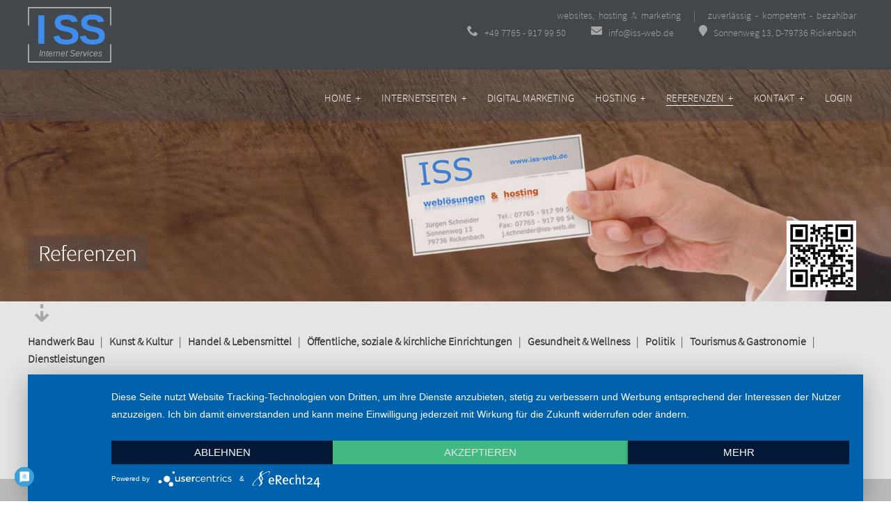

--- FILE ---
content_type: text/html
request_url: https://iss-web.de/20/referenzen.php?DOC_INST=19
body_size: 5737
content:
<!DOCTYPE html >
<html lang="de" class="no-js" style="background:white;">
<head>
<meta http-equiv="Content-Type" content="text/html; charset=utf-8">
<title>
Referenzen Sport &amp; Vereine | ISS - Internet Services</title>
<meta http-equiv="expires" content="43200">
<meta name="robots" content="index,follow">
<meta name="description" content="Unsere Referenzen und Empfehlungen der Kunden sind für unsere Internetagentur die beste Visitenkarte, die wir abgeben können!">
<meta name="keywords" content="Internetseiten, Websites, CMS, Hosting, Online Marketing">
<meta name="copyright" content="ISS Internet Services">
<meta name="audience" content="all">
<meta name="revisit-after" content="7 days">
<meta name="viewport" content="width=device-width" />
<link rel="shortcut icon" href="image/favicon.ico" type="image/x-icon">
<link rel="icon" type="image/x-icon" href="image/favicon.png">
<link rel="apple-touch-icon" href="appico.png">
<meta name="msapplication-TileImage" content="appico.png">
<meta name="msapplication-TileColor" content="#ffffff">
<meta name="msapplication-navbutton-color" content="#ffffff">
<meta name="application-name" content="ISS Internet Services"/>
<meta name="msapplication-tooltip" content="ISS Internet Services"/>
<meta name="apple-mobile-web-app-title" content="ISS Internet Services"/>
<meta name="msapplication-logo" content="appico.png">
<link href="navdt.css" rel="stylesheet" type="text/css">
<link href="navsp.css" rel="stylesheet" type="text/css">
<link href="main.css" rel="stylesheet" type="text/css">
<link href="transition2.css" rel="stylesheet" type="text/css">
<link href="navsp_.css" rel="stylesheet" type="text/css">
<link href="slide.css" rel="stylesheet" type="text/css">
<link href="gallery.css" rel="stylesheet" type="text/css">
<link href="oc.css" rel="stylesheet" type="text/css">
<script type="text/javascript" src="navsp.js"></script>
<script>
window.addEventListener("load", function() {
document.getElementById("widget_button").addEventListener("click", function() {
document.getElementById("widget_button").classList.toggle("ein");
document.getElementById("widget").classList.toggle("ein");
}, false); }, false);
</script>
<meta data-privacy-proxy-server="https://privacy-proxy-server.usercentrics.eu">
<script type="application/javascript" src="https://privacy-proxy.usercentrics.eu/latest/uc-block.bundle.js">
</script>
<script type="application/javascript" src="https://app.usercentrics.eu/latest/main.js" id="K5XcSzaNi"></script>
<!-- XXXXXXXXXX SLIDESHOW HEAD XXXXXXXXXX-->
<link rel=stylesheet href="css/slide2.css">
<link rel=stylesheet href="css/sheet1.css">
<!-- jQuery library --><script src="https://ajax.googleapis.com/ajax/libs/jquery/1/jquery.min.js"></script>
<!-- Cycle plugin --><script src="jquery.cycle2.js"></script>
<!-- namespacing jQuery and all plugins loaded so far --><script type="text/javascript">/*<![CDATA[*/ var WY = window.WY || {}; WY.$ = jQuery.noConflict(true); /*]]>*/</script>
<style type="text/css">
</style>
<link rel=stylesheet href="css/demo-slideshow.css">
<!-- XXXXXXXXXX SLIDESHOW HEAD END XXXXXXXXXX-->

<!-- Matomo -->
<script>
  var _paq = window._paq = window._paq || [];
  /* tracker methods like "setCustomDimension" should be called before "trackPageView" */
  _paq.push(['trackPageView']);
  _paq.push(['enableLinkTracking']);
  (function() {
    var u="https://iss-web.matomo.cloud/";
    _paq.push(['setTrackerUrl', u+'matomo.php']);
    _paq.push(['setSiteId', '1']);
    var d=document, g=d.createElement('script'), s=d.getElementsByTagName('script')[0];
    g.async=true; g.src='//cdn.matomo.cloud/iss-web.matomo.cloud/matomo.js'; s.parentNode.insertBefore(g,s);
  })();
</script>
<!-- End Matomo Code -->

<script>window.jQuery || document.write('<script type="text/javascript" src="/20/webyep-system/program/javascript/jquery-1.11.0.min.js"><\/script>')</script><script src='/20/webyep-system/program/javascript/jq-simple-modal.js'></script>
<script src='/20/webyep-system/program/javascript/wyJqModelWindow.js'></script>
<link rel='stylesheet' href='/20/webyep-system/program/css/jq-simplemodal.css' media='screen' />
<script src='/20/webyep-system/program/opt/jquery-lightbox/lightbox.min.js'></script>
<link rel='stylesheet' href='/20/webyep-system/program/opt/jquery-lightbox/css/lightbox.css' media='screen' />
</head>
<body style="margin: 0px;">
<button onclick="topFunction()" id="btt" title="Go to top"> </button>
<div class="spacebeside-banner">
    <div class="banner">
        <div class="appetizer">
                    </div>
        <div class="banner-i-left"> <a href="index.php" title="ISS - Internet Services" alt="ISS - Internet Services" ><img class="Bild-banner" src="image/2002-iss.svg"></a> </div>
        <div class="banner-i-right"><span class="telink">
            <a href='/20/webyep-system/program/webyep-logon-de.php' id='WebYepLogon' onclick='javascript:opendModelWindow(&#039; &#039;, &#039;/20/webyep-system/program/logon.php?LOGON_PAGE_URL=%2F20%2Freferenzen.php%3FDOC_INST%3D19&#039;); return false;' title='ISS CMS Anmeldung'><img src='/20/webyep-system/program/images/nix.gif' width='16' height='16' alt='Anmeldung' style='border: none; width:12px; height:16px'></a>            websites,  hosting  &  marketing      |      zuverlässig  -  kompetent  -  bezahlbar
<br>
<a href="tel:+4977659179950"><svg style="height:1rem;" viewBox="0 0 32 32" >
<path fill="#a6a6a6" d="M22 20c-2 2-2 4-4 4s-4-2-6-4-4-4-4-6 2-2 4-4-4-8-6-8-6 6-6 6c0 4 4.109 12.109 8 16s12 8 16 8c0 0 6-4 6-6s-6-8-8-6z"></path></svg>
  +49 7765 - 917 99 50</a>
           
<a href='mailto:info@iss-web.de'>
<svg style="height:1rem; " aria-hidden="true" focusable="false" data-prefix="far" data-icon="envelope" role="img" xmlns="http://www.w3.org/2000/svg" viewBox="0 0 512 512" class="svg-inline--fa fa-envelope fa-w-16 fa-fw fa-2x"><path fill="#a6a6a6" d="M502.3 190.8c3.9-3.1 9.7-.2 9.7 4.7V400c0 26.5-21.5 48-48 48H48c-26.5 0-48-21.5-48-48V195.6c0-5 5.7-7.8 9.7-4.7 22.4 17.4 52.1 39.5 154.1 113.6 21.1 15.4 56.7 47.8 92.2 47.6 35.7.3 72-32.8 92.3-47.6 102-74.1 131.6-96.3 154-113.7zM256 320c23.2.4 56.6-29.2 73.4-41.4 132.7-96.3 142.8-104.7 173.4-128.7 5.8-4.5 9.2-11.5 9.2-18.9v-19c0-26.5-21.5-48-48-48H48C21.5 64 0 85.5 0 112v19c0 7.4 3.4 14.3 9.2 18.9 30.6 23.9 40.7 32.4 173.4 128.7 16.8 12.2 50.2 41.8 73.4 41.4z" class=""></path></svg>
  info@iss-web.de
</a>
           
<svg style="height:1rem;" aria-hidden="true" focusable="false" data-prefix="fas" data-icon="map-marker" role="img" xmlns="http://www.w3.org/2000/svg" viewBox="0 0 384 512" class="svg-inline--fa fa-map-marker fa-w-12 fa-fw fa-2x"><path fill="#a6a6a6" d="M172.268 501.67C26.97 291.031 0 269.413 0 192 0 85.961 85.961 0 192 0s192 85.961 192 192c0 77.413-26.97 99.031-172.268 309.67-9.535 13.774-29.93 13.773-39.464 0z" class=""></path></svg>
  Sonnenweg 13, D-79736 Rickenbach
            </span> </div>
            <div class="banner-i-right-sp"><span class="telink">
            websites,  hosting  &  marketing<br><br>
<a href="tel:+4977659179950"><svg style="height:1rem;" viewBox="0 0 32 32" >
<path fill="#a6a6a6" d="M22 20c-2 2-2 4-4 4s-4-2-6-4-4-4-4-6 2-2 4-4-4-8-6-8-6 6-6 6c0 4 4.109 12.109 8 16s12 8 16 8c0 0 6-4 6-6s-6-8-8-6z"></path></svg>
  +49 7765 - 917 99 50</a>
  
<a href='mailto:info@iss-web.de'>
<svg style="height:1rem; " aria-hidden="true" focusable="false" data-prefix="far" data-icon="envelope" role="img" xmlns="http://www.w3.org/2000/svg" viewBox="0 0 512 512" class="svg-inline--fa fa-envelope fa-w-16 fa-fw fa-2x"><path fill="#a6a6a6" d="M502.3 190.8c3.9-3.1 9.7-.2 9.7 4.7V400c0 26.5-21.5 48-48 48H48c-26.5 0-48-21.5-48-48V195.6c0-5 5.7-7.8 9.7-4.7 22.4 17.4 52.1 39.5 154.1 113.6 21.1 15.4 56.7 47.8 92.2 47.6 35.7.3 72-32.8 92.3-47.6 102-74.1 131.6-96.3 154-113.7zM256 320c23.2.4 56.6-29.2 73.4-41.4 132.7-96.3 142.8-104.7 173.4-128.7 5.8-4.5 9.2-11.5 9.2-18.9v-19c0-26.5-21.5-48-48-48H48C21.5 64 0 85.5 0 112v19c0 7.4 3.4 14.3 9.2 18.9 30.6 23.9 40.7 32.4 173.4 128.7 16.8 12.2 50.2 41.8 73.4 41.4z" class=""></path></svg>
  info@iss-web.de
</a>
            </span> </div>
    </div>
    <div class="navi-sp">
        <div class="navsp"><img src="image/navbutsp.png" width="50" height="38" alt="" />
            <div id="MyMenu2">
                
<ul class="WebYepMenu">
<li class="WebYepMenuFirstItem WebYepMenuTitle WebYepMenuTitleExpanded" id="WYMUTITLE01"><a class="WebYepMenuFirstItem WebYepMenuTitle WebYepMenuTitleExpanded" href="http://iss-web.de/20/info.php?DOC_INST=1">Home  +</a>
<ul class="WebYepMenu WYMUTREE_0" id="WYMUTREE_0_1">
<li class="WebYepMenuItem WebYepMenuFirstItem"><a class="WebYepMenuItem WebYepMenuFirstItem" href="http://iss-web.de/20/info-iss.php?DOC_INST=20">Portrait</a></li>
<li class="WebYepMenuItem"><a class="WebYepMenuItem" href="http://iss-web.de/20/info-iss.php?DOC_INST=21">Geschichte</a></li>
</ul>
</li>
<li class="WebYepMenuTitle WebYepMenuTitleExpanded" id="WYMUTITLE02"><a class="WebYepMenuTitle WebYepMenuTitleExpanded" href="http://iss-web.de/20/weiterleitung.php?DOC_INST=2">Internetseiten  +</a>
<ul class="WebYepMenu WYMUTREE_0" id="WYMUTREE_0_2">
<li class="WebYepMenuItem WebYepMenuFirstItem"><a class="WebYepMenuItem WebYepMenuFirstItem" href="info-iss.php?DOC_INST=8">Beratung &amp; <br>Projektabwicklung</a></li>
<li class="WebYepMenuItem"><a class="WebYepMenuItem" href="info-iss.php?DOC_INST=9">CMS-Lösung</a></li>
<li class="WebYepMenuItem"><a class="WebYepMenuItem" href="info-iss.php?DOC_INST=10">Suchmaschinen-Optimierung</a></li>
</ul>
</li>
<li class="WebYepMenuItem"><a class="WebYepMenuItem" href="info-iss.php?DOC_INST=3">Digital Marketing</a></li>
<li class="WebYepMenuTitle WebYepMenuTitleExpanded" id="WYMUTITLE04"><a class="WebYepMenuTitle WebYepMenuTitleExpanded" href="info-iss.php?DOC_INST=4">Hosting  +</a>
<ul class="WebYepMenu WYMUTREE_0" id="WYMUTREE_0_4">
<li class="WebYepMenuItem WebYepMenuFirstItem"><a class="WebYepMenuItem WebYepMenuFirstItem" href="info-iss.php?DOC_INST=23">Business-Tarif</a></li>
<li class="WebYepMenuItem"><a class="WebYepMenuItem" href="info-iss.php?DOC_INST=24">Plus-Tarif</a></li>
<li class="WebYepMenuItem"><a class="WebYepMenuItem" href="info-iss.php?DOC_INST=25">Sonder-leistungen</a></li>
<li class="WebYepMenuItem"><a class="WebYepMenuItem" href="info-iss.php?DOC_INST=26">Formulare &amp; Downloads</a></li>
</ul>
</li>
<li class="WebYepMenuCurrentPath WebYepMenuTitle WebYepMenuTitleExpanded" id="WYMUTITLE05"><a class="WebYepMenuCurrentPath WebYepMenuTitle WebYepMenuTitleExpanded" href="http://iss-web.de/20/referenzen.php?DOC_INST=5">Referenzen  +</a>
<ul class="WebYepMenu WYMUTREE_0" id="WYMUTREE_0_5">
<li class="WebYepMenuItem WebYepMenuFirstItem"><a class="WebYepMenuItem WebYepMenuFirstItem" href="http://iss-web.de/20/referenzen.php?DOC_INST=14">Handel &amp; Lebensmittel</a></li>
<li class="WebYepMenuItem"><a class="WebYepMenuItem" href="http://iss-web.de/20/referenzen.php?DOC_INST=12">Handwerk, Bau  &amp; Industrie</a></li>
<li class="WebYepMenuItem"><a class="WebYepMenuItem" href="http://iss-web.de/20/referenzen.php?DOC_INST=18">Dienstleistungen</a></li>
<li class="WebYepMenuItem"><a class="WebYepMenuItem" href="http://iss-web.de/20/referenzen.php?DOC_INST=17">Tourismus &amp; Gastronomie</a></li>
<li class="WebYepMenuItem"><a class="WebYepMenuItem" href="http://iss-web.de/20/referenzen.php?DOC_INST=15">Öffentliche, soziale &amp; <br>kirchliche Einrichtungen</a></li>
<li class="WebYepMenuItem"><a class="WebYepMenuItem" href="http://iss-web.de/20/referenzen.php?DOC_INST=11">Gesundheit &amp; Wellness</a></li>
<li class="WebYepMenuItem"><a class="WebYepMenuItem" href="http://iss-web.de/20/referenzen.php?DOC_INST=13">Kunst &amp; Kultur</a></li>
<li class="WebYepMenuItem"><a class="WebYepMenuItem" href="http://iss-web.de/20/referenzen.php?DOC_INST=16">Politik</a></li>
<li class="WebYepMenuItem WebYepMenuCurrentItem"><a class="WebYepMenuItem WebYepMenuCurrentItem" href="http://iss-web.de/20/referenzen.php?DOC_INST=19">Sport &amp; Vereine</a></li>
</ul>
</li>
<li class="WebYepMenuTitle WebYepMenuTitleExpanded" id="WYMUTITLE06"><a class="WebYepMenuTitle WebYepMenuTitleExpanded" href="http://iss-web.de/20/kontakt.php?DOC_INST=6">Kontakt  +</a>
<ul class="WebYepMenu WYMUTREE_0" id="WYMUTREE_0_6">
<li class="WebYepMenuItem WebYepMenuFirstItem"><a class="WebYepMenuItem WebYepMenuFirstItem" href="http://iss-web.de/20/anfahrt.php?DOC_INST=27">Anfahrt</a></li>
</ul>
</li>
<li class="WebYepMenuItem"><a class="WebYepMenuItem" href="info-iss.php?DOC_INST=7">Login</a></li>
</ul>

            </div>
        </div>
    </div>
</div>
<div class="bannerss">
    <div class="bannerdtss"> 
        
        <!-- XXXXXXXXXX SLIDESHOW BODY XXXXXXXXXX-->
        <div class="container"><div class="qr"><a href='/20/webyep-system/data/im-qr-7702.jpg' rel='lightbox' class='WYPopUpImage' title='Zur Mobile-Version mit dem Smartphone | ISS - Internet Services'><img src='/20/webyep-system/data/im-qr-7702.jpg' width='270' height='271' alt='Zur Mobile-Version mit dem Smartphone | ISS - Internet Services'></a></div>
                        <div class="navigation">
                                <div class="spacebesidenavi">
                    <div class="bannernavi">
                        <div class="navdt">
                            <div id="MyMenu">
                                                                
<ul class="WebYepMenu">
<li class="WebYepMenuFirstItem WebYepMenuTitle WebYepMenuTitleExpanded" id="WYMUTITLE11"><a class="WebYepMenuFirstItem WebYepMenuTitle WebYepMenuTitleExpanded" href="http://iss-web.de/20/info.php?DOC_INST=1">Home  +</a>
<ul class="WebYepMenu WYMUTREE_1" id="WYMUTREE_1_1">
<li class="WebYepMenuItem WebYepMenuFirstItem"><a class="WebYepMenuItem WebYepMenuFirstItem" href="http://iss-web.de/20/info-iss.php?DOC_INST=20">Portrait</a></li>
<li class="WebYepMenuItem"><a class="WebYepMenuItem" href="http://iss-web.de/20/info-iss.php?DOC_INST=21">Geschichte</a></li>
</ul>
</li>
<li class="WebYepMenuTitle WebYepMenuTitleExpanded" id="WYMUTITLE12"><a class="WebYepMenuTitle WebYepMenuTitleExpanded" href="http://iss-web.de/20/weiterleitung.php?DOC_INST=2">Internetseiten  +</a>
<ul class="WebYepMenu WYMUTREE_1" id="WYMUTREE_1_2">
<li class="WebYepMenuItem WebYepMenuFirstItem"><a class="WebYepMenuItem WebYepMenuFirstItem" href="info-iss.php?DOC_INST=8">Beratung &amp; <br>Projektabwicklung</a></li>
<li class="WebYepMenuItem"><a class="WebYepMenuItem" href="info-iss.php?DOC_INST=9">CMS-Lösung</a></li>
<li class="WebYepMenuItem"><a class="WebYepMenuItem" href="info-iss.php?DOC_INST=10">Suchmaschinen-Optimierung</a></li>
</ul>
</li>
<li class="WebYepMenuItem"><a class="WebYepMenuItem" href="info-iss.php?DOC_INST=3">Digital Marketing</a></li>
<li class="WebYepMenuTitle WebYepMenuTitleExpanded" id="WYMUTITLE14"><a class="WebYepMenuTitle WebYepMenuTitleExpanded" href="info-iss.php?DOC_INST=4">Hosting  +</a>
<ul class="WebYepMenu WYMUTREE_1" id="WYMUTREE_1_4">
<li class="WebYepMenuItem WebYepMenuFirstItem"><a class="WebYepMenuItem WebYepMenuFirstItem" href="info-iss.php?DOC_INST=23">Business-Tarif</a></li>
<li class="WebYepMenuItem"><a class="WebYepMenuItem" href="info-iss.php?DOC_INST=24">Plus-Tarif</a></li>
<li class="WebYepMenuItem"><a class="WebYepMenuItem" href="info-iss.php?DOC_INST=25">Sonder-leistungen</a></li>
<li class="WebYepMenuItem"><a class="WebYepMenuItem" href="info-iss.php?DOC_INST=26">Formulare &amp; Downloads</a></li>
</ul>
</li>
<li class="WebYepMenuCurrentPath WebYepMenuTitle WebYepMenuTitleExpanded" id="WYMUTITLE15"><a class="WebYepMenuCurrentPath WebYepMenuTitle WebYepMenuTitleExpanded" href="http://iss-web.de/20/referenzen.php?DOC_INST=5">Referenzen  +</a>
<ul class="WebYepMenu WYMUTREE_1" id="WYMUTREE_1_5">
<li class="WebYepMenuItem WebYepMenuFirstItem"><a class="WebYepMenuItem WebYepMenuFirstItem" href="http://iss-web.de/20/referenzen.php?DOC_INST=14">Handel &amp; Lebensmittel</a></li>
<li class="WebYepMenuItem"><a class="WebYepMenuItem" href="http://iss-web.de/20/referenzen.php?DOC_INST=12">Handwerk, Bau  &amp; Industrie</a></li>
<li class="WebYepMenuItem"><a class="WebYepMenuItem" href="http://iss-web.de/20/referenzen.php?DOC_INST=18">Dienstleistungen</a></li>
<li class="WebYepMenuItem"><a class="WebYepMenuItem" href="http://iss-web.de/20/referenzen.php?DOC_INST=17">Tourismus &amp; Gastronomie</a></li>
<li class="WebYepMenuItem"><a class="WebYepMenuItem" href="http://iss-web.de/20/referenzen.php?DOC_INST=15">Öffentliche, soziale &amp; <br>kirchliche Einrichtungen</a></li>
<li class="WebYepMenuItem"><a class="WebYepMenuItem" href="http://iss-web.de/20/referenzen.php?DOC_INST=11">Gesundheit &amp; Wellness</a></li>
<li class="WebYepMenuItem"><a class="WebYepMenuItem" href="http://iss-web.de/20/referenzen.php?DOC_INST=13">Kunst &amp; Kultur</a></li>
<li class="WebYepMenuItem"><a class="WebYepMenuItem" href="http://iss-web.de/20/referenzen.php?DOC_INST=16">Politik</a></li>
<li class="WebYepMenuItem WebYepMenuCurrentItem"><a class="WebYepMenuItem WebYepMenuCurrentItem" href="http://iss-web.de/20/referenzen.php?DOC_INST=19">Sport &amp; Vereine</a></li>
</ul>
</li>
<li class="WebYepMenuTitle WebYepMenuTitleExpanded" id="WYMUTITLE16"><a class="WebYepMenuTitle WebYepMenuTitleExpanded" href="http://iss-web.de/20/kontakt.php?DOC_INST=6">Kontakt  +</a>
<ul class="WebYepMenu WYMUTREE_1" id="WYMUTREE_1_6">
<li class="WebYepMenuItem WebYepMenuFirstItem"><a class="WebYepMenuItem WebYepMenuFirstItem" href="http://iss-web.de/20/anfahrt.php?DOC_INST=27">Anfahrt</a></li>
</ul>
</li>
<li class="WebYepMenuItem"><a class="WebYepMenuItem" href="info-iss.php?DOC_INST=7">Login</a></li>
</ul>

                            </div>
                        </div>
                    </div>
                </div>
            </div>
            <p class="f-fp"> 
            <span id="WYSlideshow">
            <div id="WYSlideshow" class="WY_Slideshowr" data-cycle-slides=">div.mydiv" data-cycle-pager=".cycle-pager" data-cycle-fx="fade" data-cycle-speed="3000" data-cycle-timeout="4000"> 
                <!-- prev/next links 
                <div class="cycle-prev"><a href="#"></a></div>
                <div class="cycle-next"><a href="#"></a></div>-->
                <!-- loop -->
                <div class="mydiv"><div style="position:relative; width:100%; max-height: 700px; overflow:hidden;"><img class="sspic" style="" src='/20/webyep-system/data/4-19-1-im-Slideshow-Bild-2796.jpg' width='1920' height='500' alt='Referenzen Sport & Vereine | ISS - Internet Services | websites, hosting & digital marketing'><div class="spacebeside"><div class="captionbox"><div class="caption"><div class="more"><span class="ss"><h5> Referenzen</h5></span></div></div></div></div></div></div>                <!-- ende loop --> 
                <!-- initialize the slideshow when the DOM is ready --> 
                <script type="text/javascript">/*<![CDATA[*/ 
				WY.$(document).ready(function() {if (!WY.$('.WY_Slideshowr').find('.WebYepLoopAddButton').length) {	WY.$('.WY_Slideshowr').cycle();    }  });/*]]>*/</script> 
            </div>
            <!-- WYSlideshow --> 
            <!-- empty element for pager links / page-image is defindes at jquery.cycle2.js on line 1221 (original: <span>&bull;</span>  -->
            <div class="cycle-pager"></div>
            <div id="adv-custom-pager" class="center external"></div>
            </span></div>
        <!-- container--> 
        <!-- XXXXXXXXXX SLIDESHOW BODY END XXXXXXXXXX--> 
        
    </div>
</div>
<!-- Ende banner--> 

<!--<div class="spacebeside-headline">
    <div class="stafflink">
        <div class="content-headline" style="max-width:1200px; margin-top:0;">
            <a href='/20/webyep-system/program/webyep-logon-de.php' id='WebYepLogon' onclick='javascript:opendModelWindow(&#039; &#039;, &#039;/20/webyep-system/program/logon.php?LOGON_PAGE_URL=%2F20%2Freferenzen.php%3FDOC_INST%3D19&#039;); return false;' title='ISS CMS Anmeldung'><img src='/20/webyep-system/program/images/nix.gif' width='16' height='16' alt='Anmeldung' style='border: none; width:12px; height:16px'></a>            <br>
            <h1>
                            </h1>
        </div>
    </div>
</div>-->
<div class="spacebeside-content">
    <div class="content-content" style="max-width:1200px; margin-top:0;"><span class="tm"><a href="#1">&#8675;</a></span><a id="1"></a>
         <br>
<a href='referenzen.php?DOC_INST=12'>Handwerk Bau</a>   |   <a href='referenzen.php?DOC_INST=13'>Kunst &amp; Kultur</a>   |   <a href='referenzen.php?DOC_INST=14'>Handel &amp; Lebensmittel</a>   |   <a href='referenzen.php?DOC_INST=15'>Öffentliche, soziale &amp; kirchliche Einrichtungen</a>   |   <a href='referenzen.php?DOC_INST=11'>Gesundheit &amp; Wellness</a>   |   <a href='referenzen.php?DOC_INST=16'>Politik</a>   |   <a href='referenzen.php?DOC_INST=17'>Tourismus &amp; Gastronomie</a>   |   <a href='referenzen.php?DOC_INST=18'>Dienstleistungen</a><br>
 <br>
<h1> Sport &amp; Vereine</h1><br>
Für gemeinnützig anerkannte Vereine, die nur ein Low-Budget-Projekt stemmen können, gewähren wir ggf. grosszügige Rabatte.        <div class="grid-container">
                                            <br>
            </div>
        </div>
    </div>
</div>
<div class="spacebeside-contentref">
    <div class="content-content" style="max-width:1200px; margin-top:0;">
    <div style="width:100%;"></div>
        <div class="grid-container2">
                                                           <div class="grid-item22">
                    <a href='/20/webyep-system/program/webyep-logon-de.php' id='WebYepLogon' onclick='javascript:opendModelWindow(&#039; &#039;, &#039;/20/webyep-system/program/logon.php?LOGON_PAGE_URL=%2F20%2Freferenzen.php%3FDOC_INST%3D19&#039;); return false;' title='ISS CMS Anmeldung'><img src='/20/webyep-system/program/images/nix.gif' width='16' height='16' alt='Anmeldung' style='border: none; width:12px; height:16px'></a>                    <a id=""> </a>
                                        <div class="boxheight">
                        <div class="boxcon">
                                                        <div style="position:relative; overflow:hidden;">
                                <div class="imageBox">
                                    <img class="rect2" src='/20/webyep-system/data/4-19-1-im-Bild_-3030.jpg' width='980' height='653' alt='Schwarzwaldverein Vorderer Hotzenwald - Rickenbach | ISS - Internet Services | websites, hosting & digital marketing'>                                    <div class="figure tr-slideIn"><span class="more ss2" style="line-height:1.35rem;">
                                        <h6> Schwarzwaldverein</h6><br>
<hr style='height:1px; border-right-style:none; border-left-style:none; border-bottom-style:none;'>
Vorderer Hotzenwald - Rickenbach<br>
Kunde seit 2007 / Redesign 2012<br>
Entwurf, Websites, CMS, Hosting<br>
<a href='https://www.swv-vh.de' target='_blank'>» Homepage</a>                                        </span></div>
                                </div>
                            </div>
                                                                                                            </div>
                    </div>
                </div>
                                                <div class="grid-item22">
                    <a href='/20/webyep-system/program/webyep-logon-de.php' id='WebYepLogon' onclick='javascript:opendModelWindow(&#039; &#039;, &#039;/20/webyep-system/program/logon.php?LOGON_PAGE_URL=%2F20%2Freferenzen.php%3FDOC_INST%3D19&#039;); return false;' title='ISS CMS Anmeldung'><img src='/20/webyep-system/program/images/nix.gif' width='16' height='16' alt='Anmeldung' style='border: none; width:12px; height:16px'></a>                    <a id=""> </a>
                                        <div class="boxheight">
                        <div class="boxcon">
                                                        <div style="position:relative; overflow:hidden;">
                                <div class="imageBox">
                                    <img class="rect2" src='/20/webyep-system/data/4-19-5-im-Bild_-6184.jpg' width='980' height='653' alt='Sportverein Rickenbach | ISS - Internet Services | websites, hosting & digital marketing'>                                    <div class="figure tr-slideIn"><span class="more ss2" style="line-height:1.35rem;">
                                        <h6> SV Rickenbach e.V.</h6><br>
<hr style='height:1px; border-right-style:none; border-left-style:none; border-bottom-style:none;'>
Rickenbach (D)<br>
Kunde seit 2007 / Redesign 2025<br>
Entwurf, Websites, CMS, Hosting<br>
<a href='https://www.sv-rickenbach.de' target='_blank'>» Homepage</a><br>
                                        </span></div>
                                </div>
                            </div>
                                                                                                            </div>
                    </div>
                </div>
                                                <br>
            </div>
        </div>
    </div>
</div>
<div class="spacebeside-content">
    <div class="content-content" style="max-width:1200px; margin-top:0;">
        <div class="grid-container">
                                            <div class="grid-item">
                    <a href='/20/webyep-system/program/webyep-logon-de.php' id='WebYepLogon' onclick='javascript:opendModelWindow(&#039; &#039;, &#039;/20/webyep-system/program/logon.php?LOGON_PAGE_URL=%2F20%2Freferenzen.php%3FDOC_INST%3D19&#039;); return false;' title='ISS CMS Anmeldung'><img src='/20/webyep-system/program/images/nix.gif' width='16' height='16' alt='Anmeldung' style='border: none; width:12px; height:16px'></a>                    <a id=""> </a>
                                        <div class="boxheight">
                        <div class="boxcon">
                                                        <strong>Wenn wir auch Ihre Internetseiten auf den neuesten Stand der technischen Anforderungen bringen sollen, beraten wir Sie gerne bei einem unverbindlichen Gespräch.</strong><br>
<br>
Bitte rufen Sie uns zur Terminvereinbarung an:                            <div style="position:relative; overflow:hidden;">
                                <div class="imageBox">
                                                                        <div class="figure tr-slideIn"><span class="more ss" style="line-height:1.35rem;">
                                                                                </span></div>
                                </div>
                            </div>
                                                                                    <a href="tel:+4977659179950"><svg style="height:1rem;" viewBox="0 0 32 32" >
<path fill="#a6a6a6" d="M22 20c-2 2-2 4-4 4s-4-2-6-4-4-4-4-6 2-2 4-4-4-8-6-8-6 6-6 6c0 4 4.109 12.109 8 16s12 8 16 8c0 0 6-4 6-6s-6-8-8-6z"></path></svg>
  +49 7765 - 917 99 50</a>                        </div>
                    </div>
                </div>
                                                <br>
            </div>
        </div>
    </div>
</div>
<span style="color:black; font-weight:bold; background:#e5e5e5;">
</span> 

<!-- FOOTER --> 
<div class="spacebeside-footer">
    <div class="footer">
        <div class="content" style="margin-top:10px;"> <span class="foolink">
            <div class="grid-container3">
                <div class="grid-item3">
                    <a href='info.php?DOC_INST=1'>Home +</a><br>
<a href='info-iss.php?DOC_INST=20'>Portrait</a><br>
<a href='info-iss.php?DOC_INST=21'>Geschichte</a><br>
 <br>
<a href='info-iss.php?DOC_INST=22'>AGB</a><br>
<a href='info-iss.php?DOC_INST=29'>Impressum</a><br>
<a href='info-iss.php?DOC_INST=30'>Datenschutz</a>                </div>
                <div class="grid-item3">
                    <a href='weiterleitung.php?DOC_INST=2'>Internetseiten +</a><br>
<a href='info-iss.php?DOC_INST=8'>Beratung</a><br>
<a href='info-iss.php?DOC_INST=9'>CMS</a><br>
<a href='info-iss.php?DOC_INST=10'>SEO</a><br>
<br>
<a href='kontakt.php?DOC_INST=6'>Kontakt +</a><br>
<a href='info-iss.php?DOC_INST=27'>Anfahrt</a><br>
<a href='info-iss.php?DOC_INST=7'>Login</a>                </div>
                <div class="grid-item3">
                    <a href='referenzen.php?DOC_INST=5'>Referenzen +</a><br>
<br>
<a href='info-iss.php?DOC_INST=3'>Online Marketing</a><br>
<br>
<a href='info-iss.php?DOC_INST=4'>Hosting +</a><br>
<a href='info-iss.php?DOC_INST=23'>Business-Tarif</a><br>
<a href='info-iss.php?DOC_INST=24'>Plus-Tarif</a><br>
<a href='info-iss.php?DOC_INST=25'>Sonderleistungen</a><br>
<a href='info-iss.php?DOC_INST=26'>Formulare</a>                </div>
                <div class="grid-item3">
                    <svg style="height:1rem;" aria-hidden="true" focusable="false" data-prefix="fas" data-icon="map-marker" role="img" xmlns="http://www.w3.org/2000/svg" viewBox="0 0 384 512" class="svg-inline--fa fa-map-marker fa-w-12 fa-fw fa-2x"><path fill="#a6a6a6" d="M172.268 501.67C26.97 291.031 0 269.413 0 192 0 85.961 85.961 0 192 0s192 85.961 192 192c0 77.413-26.97 99.031-172.268 309.67-9.535 13.774-29.93 13.773-39.464 0z" class=""></path></svg>
  Sonnenweg 13,
<br>D-79736 Rickenbach<br>

<a href="tel:+4977659179950"><svg style="height:1rem;" viewBox="0 0 32 32" >
<path fill="#a6a6a6" d="M22 20c-2 2-2 4-4 4s-4-2-6-4-4-4-4-6 2-2 4-4-4-8-6-8-6 6-6 6c0 4 4.109 12.109 8 16s12 8 16 8c0 0 6-4 6-6s-6-8-8-6z"></path></svg>
  +49 7765 - 917 99 50</a><br>

<a href='mailto:info@iss-web.de'>
<svg style="height:1rem; " aria-hidden="true" focusable="false" data-prefix="far" data-icon="envelope" role="img" xmlns="http://www.w3.org/2000/svg" viewBox="0 0 512 512" class="svg-inline--fa fa-envelope fa-w-16 fa-fw fa-2x"><path fill="#a6a6a6" d="M502.3 190.8c3.9-3.1 9.7-.2 9.7 4.7V400c0 26.5-21.5 48-48 48H48c-26.5 0-48-21.5-48-48V195.6c0-5 5.7-7.8 9.7-4.7 22.4 17.4 52.1 39.5 154.1 113.6 21.1 15.4 56.7 47.8 92.2 47.6 35.7.3 72-32.8 92.3-47.6 102-74.1 131.6-96.3 154-113.7zM256 320c23.2.4 56.6-29.2 73.4-41.4 132.7-96.3 142.8-104.7 173.4-128.7 5.8-4.5 9.2-11.5 9.2-18.9v-19c0-26.5-21.5-48-48-48H48C21.5 64 0 85.5 0 112v19c0 7.4 3.4 14.3 9.2 18.9 30.6 23.9 40.7 32.4 173.4 128.7 16.8 12.2 50.2 41.8 73.4 41.4z" class=""></path></svg>
  info@iss-web.de
</a>                </div>
                <div class="grid-item3">
                    <a href='https://www.instagram.com/issinternetservices/' target='_blank'>
<svg class="svg-icon" viewBox="0 0 20 20"><path d="M17.835,0.438H2.29c-0.954,0-1.727,0.773-1.727,1.727V17.71c0,0.954,0.773,1.728,1.727,1.728h15.545c0.954,0,1.728-0.773,1.728-1.728V2.165C19.562,1.211,18.789,0.438,17.835,0.438 M18.699,17.71c0,0.477-0.388,0.864-0.864,0.864H2.29c-0.477,0-0.863-0.388-0.863-0.864V2.165c0-0.477,0.387-0.863,0.863-0.863h15.545c0.477,0,0.864,0.387,0.864,0.863V17.71zM12.653,5.619H7.472c-0.954,0-1.728,0.773-1.728,1.728v5.182c0,0.954,0.773,1.728,1.728,1.728h5.182c0.954,0,1.728-0.773,1.728-1.728V7.347C14.381,6.393,13.607,5.619,12.653,5.619 M11.79,6.915h1.295V8.21H11.79V6.915z M10.062,8.21c0.954,0,1.728,0.773,1.728,1.727s-0.773,1.728-1.728,1.728c-0.954,0-1.727-0.773-1.727-1.728S9.109,8.21,10.062,8.21M13.518,12.528c0,0.478-0.388,0.863-0.864,0.863H7.472c-0.477,0-0.864-0.386-0.864-0.863V9.505h0.907C7.491,9.647,7.472,9.79,7.472,9.938c0,1.432,1.16,2.591,2.591,2.591c1.432,0,2.591-1.159,2.591-2.591c0-0.148-0.02-0.291-0.044-0.432h0.908V12.528z"></path></svg></a>
   
<a href='https://www.facebook.com/pg/ISS-Internet-Services-104589344582805/posts/' target='_blank'>
<svg class="svg-icon" viewBox="0 0 20 20"><path d="M17.675,0.62H2.327c-0.942,0-1.706,0.764-1.706,1.706v15.348c0,0.941,0.764,1.705,1.706,1.705h15.348c0.941,0,1.705-0.764,1.705-1.705V2.326C19.38,1.384,18.616,0.62,17.675,0.62 M18.526,17.674c0,0.471-0.381,0.852-0.852,0.852H2.327c-0.471,0-0.853-0.381-0.853-0.852V2.326c0-0.471,0.382-0.853,0.853-0.853h15.348c0.471,0,0.852,0.382,0.852,0.853V17.674zM10.849,7.975c0-0.345,0.035-0.531,0.565-0.531h0.709V6.162h-1.134c-1.364,0-1.844,0.642-1.844,1.721v0.834h-0.85V10h0.85v3.838h1.701V10h1.134l0.151-1.283h-1.285L10.849,7.975z"></path></svg></a>                </div>
            </div>
            </span> <br>
            <br>
        </div>
    </div>
</div>
<script>
//Get the button
var mybutton = document.getElementById("btt");

// When the user scrolls down 20px from the top of the document, show the button
window.onscroll = function() {scrollFunction()};

function scrollFunction() {
  if (document.body.scrollTop > 100 || document.documentElement.scrollTop > 100) {
    mybutton.style.display = "block";
  } else {
    mybutton.style.display = "none";
  }
}

// When the user clicks on the button, scroll to the top of the document
function topFunction() {
  document.body.scrollTop = 0;
  document.documentElement.scrollTop = 0;
}
</script>
</body>
</html>

--- FILE ---
content_type: text/css
request_url: https://iss-web.de/20/navdt.css
body_size: 1209
content:
#MyMenu 		{padding:0; z-index:999000; position:relative; right:0; margin-top:0px; margin-right:0; margin-bottom:0; margin-left:0px; height:24px; clear:both; text-align:left;}
#MyMenu ul 		{margin:0; padding:0;}
#MyMenu ul li 	{float:left; list-style-image:none; list-style-position:outside; list-style-type:none; margin:0 0px 0 0px; padding:0 0 0 0;}

/* ------------------------ HAUPTMENÜ -----------------------------*/
#MyMenu ul li a,  #MyMenu ul li a:visited {color:white; display:block; font-weight:200; font-size:1rem; font-family: 'Source Sans Pro', 'Open Sans', sans-serif; text-transform:uppercase;
				/* font-variant:small-caps; line-height:0.5rem; */height:22px; /* Mase der Menüpunkte + padding */ margin:0 9px 0 9px; /* Abstand zwischen Menüpunkten */
				padding:0; /* oben, links, unten, rechts */ text-align:center; text-decoration:none; white-space:nowrap; /* dont wrap long entries (also see below) */
				border-bottom:0px solid #FFFFFF; border-left:0px solid #FFFFFF; background-color: transparent;}
#MyMenu ul li a:hover { /* Mouseover HAUPTMENÜ / wird vererbt */ color:white; font-weight:200; border-bottom:1px solid white; 
/*-webkit-transition: all 0.5s;	-moz-transition: all 0.5s; -o-transition: all 0.5s;	transition: all 0.5s;*/}

/* NORMALER MENÜPUNKT (KEIN TITEL) */
#MyMenu a:link.WebYepMenuItem, #MyMenu a:visited.WebYepMenuItem {color:white; font-weight:200;}
#MyMenu a:active.WebYepMenuItem, #MyMenu a:hover.WebYepMenuItem {color:white; font-weight:200; border-bottom:1px solid white; z-index:999000; position:relative;}

/* ÜBERGEORDNETER MENÜPUNKT */
#MyMenu a:link.WebYepMenuCurrentPath, #MyMenu a:visited.WebYepMenuCurrentPath {color:white; font-weight:200; border-bottom:1px solid #fff; }

/* SELEKTIERTER MENÜPUNKT */
#MyMenu a:link.WebYepMenuCurrentItem, #MyMenu a:visited.WebYepMenuCurrentItem {color:white; font-weight:200; border-bottom:1px solid #fff; background:transparent;}

/*erster Menüpunkt*/
#MyMenu a.WebYepMenuFirstItem {border-left:0px solid #ffffff;}

/* ---------------------------- UNTERMENÜS ALLGEMEIN --------------------------------------*/
#MyMenu ul li ul { /* ISS - UNTERMENÜ GENERELL */left:-999em; /* Generelle Position des Untermenüs: weit ausserhalb des Bildschirms (von Links - so kein Scrollbalken) */
				margin:0px 0px 0px 0px; padding:1px 0px 0px 0px; position:absolute; width:300px; /* Breite des Menüs 2te Ebene */ background:rgba(66,71,76,0.6);}
#MyMenu ul li ul li {width:100%;}
#MyMenu ul li ul li a, /* UNTERMENÜ */ #MyMenu ul li ul li a:visited {background:transparent; color:white; font-weight:200; height:auto; /* Höhe des Menüpunktes + padding */
				padding:9px 15px 9px 0px; /* Abstände des Untermenütextes im Button / oben, links, unten, rechts */ text-align:left; /* width:150px; Breite des Menüpunktes + padding */
				overflow:hidden; /* Feste Breite des Untermenüs! Zu lange Menüpunkttexte werden abgeschnitten! */ border-top:0px solid #fefefe; border-left:0px solid #90B2E6;}

/* ------------------------------ 2TE EBENE -------------------------------------*/
/* ÜBERGEORDNETER MENÜPUNKT 2TE EBENE*/
#MyMenu ul li ul li a:link.WebYepMenuCurrentPath, #MyMenu ul li ul li a:visited.WebYepMenuCurrentPath {color:white; font-weight:200;}
/* MENÜTITEL 2TE EBENE*/
#MyMenu ul li ul li.WebYepMenuTitle a, #MyMenu ul li ul li.WebYepMenuTitle a:visited, #MyMenu ul li ul li.WebYepMenuTitle ul li.WebYepMenuTitle > a:visited {font-weight:200;}
/* MENÜTITEL 2TE EBENE*/
#MyMenu ul li ul li a:hover, /* UNTERMENÜ HOVER */ #MyMenu ul li ul li.WebYepMenuTitle a:hover, #MyMenu ul li ul li.WebYepMenuTitle ul li a:hover, 
#MyMenu ul li ul li.WebYepMenuTitle ul li.WebYepMenuTitle ul li a:hover {background:transparent; color:white; /* Textfarbe bei Mouseover */ font-weight:200;}


/* ---------------------------- 3TE EBENE --------------------------------- */
/* POSITION UND MASS 3TE EBENE */
#MyMenu ul li ul ul {margin-left:150px; /* Pixel neben der 2ten Ebene */ margin-top:-30px; /* Je niedriger desto weiter unten neben der 2ten Ebene */ padding-left:0px;
				width:180px; /* Breite der MenÃ¼punkte */ height:auto; /* Mase der MenÃ¼punkte + padding */}

/* ---------------------------- 4TE EBENE --------------------------------- */
/* POSITION UND MASS 4TE EBENE */
#MyMenu ul li ul ul ul {margin-left:155px; /* Pixel neben der 2ten Ebene */ margin-top:-25px; /* Je niedriger desto weiter unten neben der 2ten Ebene */
				padding-left:0px; width:150px; /* Breite der MenÃ¼punkte */ height:auto; /* Mase der MenÃ¼punkte + padding */}
/* ---------------SONSTIGES ------------------------- */
#MyMenu ul li ul ul li {width:100%;}
/* ---------------Diese beiden Einträge um jeweilige Ebene ergänzen ------------------------- */
#MyMenu ul li:hover ul ul, #MyMenu ul li:hover ul ul ul, #MyMenu ul li:hover ul ul ul ul {left:-999em; /* Verschiebt Untermenüpunkte des aktiven Untermenüs links aus dem Bildschirm */ z-index:1400;}
#MyMenu ul li:hover ul, #MyMenu ul li li:hover ul, #MyMenu ul li li li:hover ul {left:auto; /* Zeigt Untermenü bei Mouseover über übergeordneten Menütitel (Nur erste Unterebene = 2te Ebene) */z-index:1400;}

--- FILE ---
content_type: text/css
request_url: https://iss-web.de/20/navsp.css
body_size: 614
content:
/* Allgemeines */
#MyMenu2 {float:left; margin-right:0px; margin-left:0px; width:100%; background-repeat:no-repeat; padding:11px; font-variant:small-caps;}
/* jeder Menüpunkt */
#MyMenu2 a {display: block; padding: 5px 0px 5px 0px; background-repeat: no-repeat;	background-position: 0px 0px; text-decoration:none; color:#fff; font-weight:200; 
			border-bottom-width: 1px; border-bottom-style: solid; border-bottom-color: #fff;}
/* Menütitel */
#MyMenu2 a.WebYepMenuTitle {color:#fff; background:#42474c;}
/* Offene Menütitel */
#MyMenu2 a:link.WebYepMenuTitleExpanded, #MyMenu2 a:active.WebYepMenuTitleExpanded, #MyMenu2 a:hover.WebYepMenuTitleExpanded {
	color:#fff; font-weight:200; font-style:normal; background:#42474c;}
/* hintergrund*/
#MyMenu2 a:link, .MyMenu a:visited { background-repeat:no-repeat; color:#fff; font-weight:200; font-style:normal; background:#42474c; font-size:20px; line-height:26px;
	text-align: center;	text-decoration: none;}
/* Alle anderen Menüpunkte bei Mouseover */
#MyMenu2 a:hover {color:#fff; background:#42474c;	font-weight: normal; text-decoration: none;}
#MyMenu2 a:link.WebYepMenuCurrentPath, #MyMenu2 a:visited.WebYepMenuCurrentPath {
	color:#000; text-decoration: none; background:#a6a6a6; /* Farbe des offenen Menütitels bei aktivem Untermenüpunkt*/	font-weight: normal;}
/* Activer Menüpunkt Farbe */
#MyMenu2 a:link.WebYepMenuCurrentItem, #MyMenu2 a:visited.WebYepMenuCurrentItem {color:#fff; text-decoration: none; background:#a6a6a6; font-weight:400;}
/* Aktiver Menüpunkt bei Mouseover*/
#MyMenu2 a:active {color:#000; font-weight: normal;}
/* erster Menüpunkt  */
#MyMenu2 a.WebYepMenuFirstItem {border-top: 0px solid #0a40a0; color:#fff}
/* Like above, but only for second menu level and below 
#MyMenu2 li li a.WebYepMenuFirstItem {border-top: none;}*/
/* Menütitel 2te Ebene*/
#MyMenu2 li li a:link, .MyMenu li li a:visited {line-height:24px;}
#MyMenu2 li li a.WebYepMenuTitle {font-size: 16px; color:#000; background:#7a7a7a;}
/* Offene Menütitel 2te Ebene*/
#MyMenu2  li li a:link.WebYepMenuTitleExpanded, #MyMenu2  li li a:active.WebYepMenuTitleExpanded, #MyMenu2  li li a:hover.WebYepMenuTitleExpanded {color:#fff; background:#6b6b6b;}
#MyMenu2 li li a:link.WebYepMenuCurrentPath, #MyMenu2 li li a:visited.WebYepMenuCurrentPath {color:#fff; background: #7b7b7b;}
/* All menu item's anchor tags of second menu level */
#MyMenu2 li li a.WebYepMenuItem {color:#fff; font-size: 16px; padding-left: 0px; background:#6b6b6b;}
/* XXXXXXXXXX 3te Ebene XXXXXXXXXX */
#MyMenu2 li li li a:link.WebYepMenuTitleExpanded, #MyMenu2 li li li a:active.WebYepMenuTitleExpanded, #MyMenu2 li li li a:hover.WebYepMenuTitleExpanded {background:#6b6b6b;}
#MyMenu2 li li li a.WebYepMenuTitle {color:#000; background:#7a7a7a; font-size:0.875rem;}
#MyMenu2 li li li a.WebYepMenuItem {font-size: 0.875rem; padding-left: 0px;display: none; background:#7a7a7a;}
/* XXXXXXXXXX 4te Ebene und folgend XXXXXXXXXX */
#MyMenu2 li li li li a.WebYepMenuItem {font-size:0.8rem; border-bottom:1px solid #fff; padding-left:0px; display:none; background:#FFF8C0;}
/* All trees */
#MyMenu2 ul {list-style-type: none; margin:0; padding:4px 0 0 0;}
#MyMenu2 li li ul {list-style-type: none; margin:0;	padding:0px 0 0 0;}
/* All items */
#MyMenu2 li {margin: 0;	padding: 0;	display: inline;}

--- FILE ---
content_type: text/css
request_url: https://iss-web.de/20/main.css
body_size: 4421
content:
@charset "utf-8";
/* CSS Document */
@font-face 			{font-family:"Open Sans"; src: url("fonts/opensans-regular.woff") format("woff"), url("fonts/opensans-regular.woff2") format("woff2");}
@font-face 			{font-family:'Source Sans Pro'; src: url("fonts/SourceSansPro-Light.eot") format("eot"), url("fonts/SourceSansPro-Bold.eot") format("eot"), url("fonts/SourceSansPro-Light.woff") format("woff"), url("fonts/SourceSansPro-Bold.woff") format("woff"), url("fonts/SourceSansPro-Light.ttf") format("truetype"), url("fonts/SourceSansPro-Bold.ttf") format("truetype");} 

html 				{font-family: 'Source Sans Pro', 'Open Sans', Verdana, sans-serif; font-size: 100%; line-height:1.6rem; background-color: #fff; font-weight:200; 
					background: url(image/background.jpg) no-repeat 75% bottom fixed; -webkit-background-size: cover; -moz-background-size: cover; -o-background-size: cover;
					background-size: cover; overflow: auto; z-index: 0; position: relative; scroll-behavior: smooth; list-style-image: url(image/list_style_image.png); list-style-position:outside}
body 				{style="scrollbar-arrow-color: #000000; scrollbar-highlight-color: #666; scrollbar-base-color: #666; scrollbar-face-color: #666; margin-bottom: 0px; margin-left: 0px; 
					margin-top: 0px; margin-right: 0px;}
* 					{-moz-box-sizing: border-box; -webkit-box-sizing: border-box; box-sizing: border-box;}
.parent 			{display:-webkit-flex; display:-ms-flexbox; display:flex; flex-flow:row wrap; -webkit-flex-flow:row wrap; -webkit-flex-direction:row; flex-wrap:wrap; -ms-flex-wrap:row wrap;
					justify-content:space-between; -webkit-justify-content:space-between; -ms-flex-pack:justify; align-content:stretch; -webkit-align-content:strech; -ms-flex-line-pack:strech;
					padding-top:0px;}
					
.ftt table 	{width:100%; margin:0px; padding:0px; border-top:0px solid #ccc; border-left:0px solid #ccc;}
.ftt td 	{text-align:left; vertical-align:top ;margin:0px; padding:5px 2px; border-right-width:0px; border-bottom-width: 1px;
				border-right-style:dotted; border-bottom-style:solid; border-right-color:#ccc; border-bottom-color:#fff;}
tr:hover 	{background-color:rgba(255,255,255,0.4);}					
					
a:link, a:visited, a:active, a:hover {text-decoration:none; font-weight:700; color:#333;}
a:hover {text-decoration:underline; font-weight:700; color:#333;}
.telink a:link, .telink a:visited, .telink a:active, .telink a:hover {text-decoration:none; font-size:0.875rem; font-weight:200; color:#a6a6a6;}
.telink a:hover {color:white;}

.svg-icon 			{width: 2rem; height: 2rem; fill: #a6a6a6; }
.svg-icon :hover	{fill: #fff;}

.ss a:link, .ss a:visited, .ss a:active {font-size:0.8rem; font-weight:200; line-height:2rem; color:white; text-transform:uppercase; padding:3px 10px 3px 10px; 
					border:1px solid #a6a6a6; background:rgba(62,140,237,0.4);}
.ss a:hover 		{color:white; background:rgba(62,140,237,1); text-decoration:none;}

.ss2 a:link, .ss2 a:visited, .ss2 a:active {font-size:0.8rem; font-weight:200; line-height:2rem; color:white; text-transform:uppercase; padding:3px 15px 3px 15px; 
					border:1px solid #a6a6a6; background:rgba(62,140,237,0.4);}
.ss2 a:hover 		{color:white; background:rgba(62,140,237,1); text-decoration:none;}

.ss3 a:link, .ss3 a:visited, .ss3 a:active {font-size:0.8rem; font-weight:200; line-height:2rem; color:#fff; text-transform:uppercase; padding:3px 15px 3px 15px; 
					border:1px solid #a6a6a6; background:rgba(62,140,237,0.8);}
.ss3 a:hover 		{color:white; background:rgba(62,140,237,0.4); text-decoration:none;}

.tm a:link, .tm a:visited, .tm a:active {position:absolute; font-size:3rem; width:auto; height:auto; top:0px; font-weight:200; text-decoration:none; color:#a6a6a6;}
.tm a:hover {color:#3e8ced;}

.foolink a:link, .foolink a:visited, .foolink a:active {text-decoration:none; font-weight:200; color:#fff;}
.foolink a:hover {color:#a2c2e9;}
.stafflink a:link, .stafflink a:visited, .stafflink a:active {text-decoration:none; font-weight:400; color:#fff;}
.stafflink a:hover {text-decoration:underline; font-weight:400; color:#fff;}
.nfn, .nfn a:link, .nfn a:visited, .nfn a:active 		{text-decoration:none; font-weight:normal; color:#ffffff;}
.nfn a:hover { text-decoration:underline; font-weight:normal; color:#ffffff;}
					
.WebYepLoopAddButton, .WebYepLoopRemoveButton, .WebYepLoopUpButton, .WebYepLoopDownButton, .WebYepLoopEnabledButton, .WebYepShortTextEditButton, .WebYepImageEditButton, .WebYepMenuEditButton, .WebYepLongTextEditButton, .ttDate   {position:relative; z-index:99900 !important;}
img.WebYepAttachmentIcon {float:left; position:relative; width:18px; height:auto; top:4px; margin:2px 5px 0 0;}
.globalbox .WebYepLoopAddButton {display:none;}	
.ttControls {font-family:Verdana, Geneva, sans-serif; font-size:10px; text-decoration:none; font-weight:bold; color:#000000; float:left; width:100%;}
.loopButtons{font-family:Verdana, Geneva, sans-serif; font-size:10px; text-decoration:none; font-weight:bold; color:#000000; float:left; padding-right:10px; position:relative; z-index:99000;}
.ttDate	{font-family:Verdana, Geneva, sans-serif; font-size:10px; text-decoration:none; font-weight:bold; color:#000000; float:left; width:120px; background-color:#E8E8E8;
padding-right:10px; padding-left:10px; border-radius:.8em; position:relative; z-index:999000;}

#usercentrics-button #uc-banner-modal .uc-banner-content {width: 1200px !important; background: #0062ad !important;}
.usercentrics-button .uc-privacy-button-wrapper {height:30px !important; width:30px !important; }
#bto-path-1 {background-color: #ffa010 !important;}
#usercentrics-button #uc-corner-modal .uc-card-body .uc-consent-group .consent-info h6 {background: transparent !important;}
#usercentrics-button .uc-cursor-pointer, .uc-embed .uc-cursor-pointer {background: transparent !important;}

#btt 				{display: none; position: fixed; bottom: 20px; right: 30px; z-index: 99; background-image:url(image/sop.png); 
					cursor: pointer; width:32px; height:32px; border-radius: 4px; transition: all 2s;}
#btt:hover 			{background-color: #555;}

/* SMARTPHONES */
hr					{border: 1px solid #CCC;}
.box50r-end 		{border-bottom:14px solid #018174;}

h1					{ font-family: 'Source Sans Pro','Open Sans', Verdana, cursive; font-size:1.6rem; line-height:2rem; font-weight:200; color:#333; margin:0;}
h2					{ font-family: 'Source Sans Pro','Open Sans', Verdana, cursive; font-size:1.2rem; line-height:2rem; font-weight:200; margin:0;}
h3					{ font-family: 'Source Sans Pro','Open Sans', Verdana, cursive; font-size:1.2rem; line-height:1.7rem; font-weight:700; margin:0;}
h4					{/* ggf. in menü einfügen!*/}
h5					{display:inline; font-family: 'Source Sans Pro','Open Sans', Verdana, cursive; font-size:1.4rem; line-height:2.4rem; font-weight:200; margin:0px; color:white; padding: 3px 5px; 
					background:rgba(66,71,76,0.3);}
h6					{display:inline; font-family: 'Source Sans Pro','Open Sans', Verdana, cursive; font-size:1rem; line-height:1.9rem; font-weight:200; margin:0px; color:white; padding: 3px 5px;
					background:rgba(66,71,76,0.3);}
h7 					{ font-size:1.3rem; line-height:1.3rem; font-weight:200; margin:0;}
h10					{ color:#666; font-size:0.75rem; line-height:1rem; font-weight:normal; }
ul 					{margin:0; padding-inline-start:20px;}
img 				{max-width: 100%; height: auto;}
.startofpage		{display: inline-block; position: fixed; overflow: hidden; bottom: 25px; right: 25px; width: 30px; height: auto; z-index: 9999;}
#startofpage		{display: inline-block; position: fixed; overflow: hidden; bottom: 25px; right: 25px; width: 30px; height: auto; z-index: 9999;}

.spacebeside  		{padding: 0}
.spacebeside-dt  	{padding: 0}
.container 			{font-size: 0.8rem; line-height: 20px; width: 100%; margin-right: auto; margin-left: auto; position:relative; }
.qr					{display:none;}

.Header				{width:100%; height:auto; position:relative; line-height:0rem;}
.banner-bg			{display:none; width:95%; height:120px; position:relative; top:0px; left:0px; z-index:9000;}
.banner-bg-left		{display:none; width:90%; height:120px; background:url(image/banner-bg.png); float:left;}
.banner-bg-end		{display:none; width:10%; height:120px; float:left;}

.appetizer			{position:absolute; width:100px; height:auto; left:20px; top:20px; z-index:999999;}

.spacebeside-banner	{padding: 0 5px 0 5px; background:#42474c;}
.spacebeside-headline {padding: 0 20px 20px 20px; background:#018174;}
.spacebeside-content {background:#e5e5e5; overflow:hidden;}
.spacebeside-content2{background:#bbb; overflow:hidden; padding:0;}
.spacebeside-contentref{background:#bbb; overflow:hidden; padding:0 0 30px 0;}
.spacebeside-footer {padding: 0 20px; color:white; background:#656a6e; overflow:hidden;}


.banner-index		{width:100%; height:auto; margin-left:auto; margin-right:auto; background:rgba(255,255,255,0.7); border-top:1px solid #018174; position:relative; overflow:hidden;}
.banner				{width:100%; height:auto; margin-left:auto; margin-right:auto; overflow:hidden; color: }
.banner-i-left		{width:100%; height:auto; padding:20px 100px 15px 100px; float:left;}
.banner-i-right		{display:none;}
.banner-i-right-sp	{display:inline-block; width:100%; height:auto; padding:0px 40px 20px 40px; text-align:center; color:#a6a6a6; font-size:0.875rem; line-height:1rem;}

.bannerss 			{height:auto; width:100%; line-height:0;}
.bannerdtss  		{display:inline-block; border-bottom: 1px solid #fff;}


.banner-in			{width:100%; max-width:1200px; margin-left:auto; margin-right:auto; height:120px; padding:25px; ; z-index:9001; position:relative;}
.banner-in-start	{width:auto; height:auto; position:absolute;}
.banner-menu		{width:auto; height:auto; position:relative;}

.tel-bg				{width:100%; height:80px; position:absolute; bottom:-80px; left:0px; z-index:900;}
.tel-bg-right		{width:90%; height:80px; background:url(image/tel-bg.png); float:right;}
.tel-bg-end			{display:none; width:5%; height:80px; text-align:right; float:right;}
.tel-bg-end-sp		{width:5%; height:80px; text-align:right; float:right;}

.tel				{width:100%; position:absolute; bottom:-80px; left:0px; height:80px; z-index:901; font-size:0.7rem; line-height:1rem;}
.tel-in				{width:100%; max-width:1200px; margin-left:auto; margin-right:auto; height:80px; color:white;}
.tel1				{width:15%; height:auto; float:left; padding:30px 20px;}
.tel1-dt			{display:none;}
.tel2				{width:35%; height:auto; padding:20px 10px 20px 0; float:left;}
.tel3				{width:45%; height:auto; padding:20px 20px 20px 0px; float:left;}

.content-index		{width:100%; height:auto; max-width:1200px; margin-left:auto; margin-right:auto; line-height:1.6rem; margin-top:40px; overflow:hidden; background:rgba(255,255,255,0.6); 
					padding:10px;}
.content 			{width:100%; height:auto; max-width:1200px; margin-left:auto; margin-right:auto; line-height:1.6rem; margin-top:40px; overflow:hidden; }
.content-space		{padding:40px 0 0 0;}
.content-content	{width:100%; max-width:1200px; padding:20px 20px 20px 20px; margin-left:auto; margin-right:auto; line-height:1.6rem; color: black; position:relative;}

.grid-container 	{padding:0;}
.grid-container2	{padding:0 0 0 0;}
.grid-container3 	{display: grid; grid-template-columns: 1fr; }
.grid-item 			{height:auto; width:100%; padding: 0 20px 20px 20px; margin: 0 0 40px 0; float:left; position:relative; overflow:hidden; background:#d5d5d5;}
.grid-item22		{height:auto; width:auto; margin:0; padding:0 0 0 0; float:left; position:relative; overflow:hidden;}
.grid-item3			{height:auto; width:auto; margin:0; padding:0 0 20px 0; float:left; position:relative; overflow:hidden; text-align:center;}

.notfallSP		{font-size: 1rem; line-height: 2rem; color:white; padding:20px; background-image: -webkit-linear-gradient( -45deg, rgba(6,107,177,1) 0%, rgba(6,138,226,1) 100%);border-radius:8px; }
.nfsp			{width:100%; height:auto; background:#006bb3; border-radius:8px; }

.box50l 			{width:100%; margin:0 0 20px 0;}
.box50r 			{width:100%; margin:0 0 0 0;}
.box50r-end 		{width:100%; margin:40px 0 0px 0; overflow:hidden;}

.boxheight	 		{width:100%; height:auto; overflow:hidden;}

.boxloop			{width:100%; height:auto; padding:0 15px 30px 15px; float:left; position:relative;}
.boxcon				{width:100%; height:auto; padding:0;}

.sb-sp				{display:inline-block; width:100%; height:auto;}
.sb-dt				{display:none;}

.navdt 				{display: none;}
.navi-sp			{display:inline-block; width:100%; height:45px; position:relative; background:#f1f1f1;}
.navsp 				{height:53px; width:100%; overflow:hidden; background:#42474c; text-align:center; position:absolute; right:0px; top:0px; z-index:999;}
.navsp img			{height:35px; width:auto; line-height:0rem;}
.navsp:hover		{height:auto;}

.flex 				{display: -webkit-flex; display: -ms-flexbox; display: flex; flex-flow: row wrap; -webkit-flex-flow: row wrap; -webkit-flex-direction: row; flex-wrap: wrap;
					-ms-flex-wrap: row wrap; justify-content: space-between; -webkit-justify-content: space-between; -ms-flex-pack: justify; align-content: stretch; -webkit-align-content: strech;
					-ms-flex-line-pack: strech; padding-top: 0px; padding-bottom: 0px;}


.footer				{width:100%; height:auto; font-size:1rem;}

.rect				{object-fit: cover; object-position: 35%;}
img.rect			{width:auto; height:auto;}
img.Bilder50 		{border-radius:0px; width:100%;}
img.Bild-banner 	{width:auto; height:auto;}

.WebYepGalleryImage img {width: 100%; max-width: 480px;}
.galeriedt 			{display: none; text-align: center;}
.galeriekdt 		{display: none; text-align: center;}
.galeriesp 			{display: inline-block; text-align: center;}
.WebYepGalleryImage img {width: 95%; height: 80px; margin-bottom: 0px; border: 1px solid #ccc; margin: 0 10px 0 0px; object-fit: cover; object-position: 50% 50%;}
.footer-index		{width:100%; margin-left:auto; margin-right:auto; height:auto; font-size:0.95rem; padding:0 20px; background:rgba(255,255,255,0.7); 
					border-top:1px solid #018174;}



/* Smartphones Landscape */
@media screen and (max-width: 767px) and (orientation: landscape) {
.WebYepGalleryImage img {width: 95%; height: 150px; margin-bottom: 0px; border: 1px solid #ccc; margin: 0 10px 0 0px;}
h1					{ font-size:1.6rem; line-height:1.8rem; }
h2					{ font-size:1.2rem; }
h5					{ font-size:1.6rem; line-height:2rem; }
h6					{ font-size:1.6rem; line-height:2rem; }
.tel1				{width:20%; height:auto; float:left; padding:10px;}
.banner				{height:auto;}
.navsp 				{}
.appetizer			{position:absolute; width:120px; height:auto; left:20px; right:unset; top:90px; bottom:unset; z-index:999999;}
img.Bild-banner 	{width:auto; height:auto;}
}

/* Tabletts */
@media screen and (min-width: 768px) {
html 				{background: url(image/background.jpg) no-repeat 50% bottom fixed; -webkit-background-size: cover; -moz-background-size: cover; -o-background-size: cover;
					background-size: cover; overflow: auto; z-index: 0; position: relative; scroll-behavior: smooth;}
#MyMenu ul li a, #MyMenu ul li a:visited {font-size:0.95rem; margin:0px 10px 0px 10px;}
#MyMenu ul li ul li a, #MyMenu ul li ul li a:visited {font-size:0.95rem;}
#MyMenu a.WebYepMenuFirstItem {margin-left: 5px;}
#MyMenu li li a.WebYepMenuFirstItem {margin-left: 10px; padding-top:20px;}

.ftt td 	{padding:5px 10px;}
.qr					{display:inline-block; width:100px; height:auto; position:absolute; bottom:10px; right:50px; z-index:99999;}
h1					{font-size:2rem; line-height:2.5rem; }
h2					{font-size:1.5rem;}
h5					{font-size:1.8rem; line-height:1.8rem; padding: 5px 15px;}
h6					{font-size:1rem; line-height:1.2rem; padding: 5px 15px;}
.stafflink a:link, .stafflink a:visited, .stafflink a:active {text-decoration:none; font-weight:200; color:#fff;}
.stafflink a:hover {text-decoration:underline; font-weight:200; color:#fff;}
.spacebeside  		{padding: 0 30px;}
.spacebeside-banner	{padding: 0 30px; background:#42474c;}
.spacebeside-headline {padding: 0 30px; background:#018174;}
.spacebeside-content {padding: 0 30px 0 30px; background:#e5e5e5; overflow:hidden;}
.spacebeside-footer {padding: 0 30px; color:white; background:#656a6e; overflow:hidden;}

.ss a:link, .ss a:visited, .ss a:active {font-size:0.95rem; font-weight:200; line-height:4rem; color:white; text-transform:uppercase; padding:5px 10px 5px 10px; 
					border:2px solid #a6a6a6; background:rgba(62,140,237,0.4);}
.ss a:hover 		{color:white; background:rgba(62,140,237,1); text-decoration:none;}

.Header				{width:100%; height:auto; position:relative; line-height:0rem;}

.banner-index		{width:100%; max-width:1200px; height:140px; margin-left:auto; margin-right:auto; background:rgba(255,255,255,0.7); border-top:1px solid #018174; overflow:unset;}
.banner				{width:100%; max-width:1200px; height:100px; margin-left:auto; margin-right:auto; overflow:unset; position:relative;}

.bannerss 			{height:auto; width:100%;margin:0 auto;}
.bannerdtss  		{display:inline; width:100%; margin:0 auto; line-height:0rem; position:relative;}


.navi-sp			{display:none;}

.appetizer			{position:absolute; width:150px; height:auto; left:unset; right:10px; top:unset; bottom:-60px; z-index:999999;}

.banner-i-left		{width:25%; height:100px; padding:10px 0; float:left;}
.banner-i-right		{display:inline-block; width:75%; height:100px; padding:10px; float:left; text-align: right; color:#a6a6a6; font-size:0.875rem;}
.banner-i-right-sp	{display:none;}

.banner-bg			{display:inline-block; width:95%; height:120px; position:absolute; top:0px; left:0px; z-index:9000;}
.banner-bg-left		{display:inline-block; width:90%; height:120px; background:url(image/banner-bg.png); float:left; }
.banner-bg-end		{display:inline-block; width:10%; height:120px; float:left;}

.banner-cent		{width:100%; max-width:1200px; margin-left:auto; margin-right:auto; height:120px;}
.banner-in			{width:50%; height:120px; padding:25px; float:left;}
.banner-menu		{width:45%; height:120px; padding:25px; float:left; text-align:left; padding:65px 30px 0 0;}

.tel-bg				{width:100%; height:100px; position:absolute; bottom:0px; left:0px; z-index:900;}
.tel-bg-right		{width:52%; height:100px; background:url(image/tel-bg.png); float:right;}
.tel-bg-end			{display:inline-block; width:5%; height:100px; text-align:right; float:right;}
.tel-bg-end-sp		{display:none; width:5%; height:80px; text-align:right; float:right;}

.tel				{width:100%; position:absolute; bottom:-15px; left:0px; height:100px; z-index:901; font-size:1rem; line-height:1.2rem;}
.tel-in				{width:100%; max-width:1200px; margin-left:auto; margin-right:auto; height:100px; color:white;}
.tel1				{width:54%; height:auto; padding:30px; float:left;}
.tel1-dt			{display: inline-block; font-size:3rem; transform: scaleX(1); font-weight:200;}
.tel2				{width:20%; height:auto; padding:20px 0 20px 0; float:left;}
.tel3				{width:25%; height:auto; padding:20px 20px 20px 0; float:left;}

.notfallSP		{display:none;}
.nfsp			{display:none;}

.grid-container 	{display: grid; grid-template-columns: 1fr 1fr; padding:0;}
.grid-item 			{height:auto; width:auto; padding: 0 20px 20px 20px; margin: 0 2% 10px 0; float:left; position:relative; overflow:hidden; background:#d5d5d5;}
.grid-container2 	{display: grid; grid-template-columns: 1fr 1fr 1fr; padding:0 0 10px 0; margin:0 0;}
.grid-item2			{height:auto; width:auto; margin:0; padding:0 0 0 0; float:left; position:relative; overflow:hidden;}
.grid-item22		{height:auto; width:auto; margin:0; padding:0 20px 0 0; float:left; position:relative; overflow:hidden; line-height:1.2rem;}
.grid-container3 	{display: grid; grid-template-columns: 1fr 1fr 1fr 1fr 1fr; }
.grid-item3			{height:auto; width:auto; margin:0; padding:0 0 0 0; float:left; position:relative; overflow:hidden; text-align:left;}

.content 			{margin-top:40px;}
.content-index		{background:rgba(255,255,255,0.7); border-top:1px solid #018174;}
.content-headline	{width:100%; max-width:1200px; padding:20px 0 40px 13px; margin-left:auto; margin-right:auto; font-size:2.25rem; line-height:1.5rem; color:white; }
.content-content	{width:100%; max-width:1200px; padding:20px 0 20px 0; margin-left:auto; margin-right:auto; line-height:1.6rem; color: black;}

.spacebeside-content2{padding:0;}
.spacebeside-contentref{padding:0 30px;}

.content-space		{}

.box50l 			{width:46%; margin:0 4% 0 0;}
.box50r 			{width:46%; margin:0 0 0 4%;}
.box50r-end 		{width:46%; margin:40px 0 40px 4%; float:right; overflow:hidden; position:relative;}

.boxloop			{width:31%; height:auto; margin:0 1.16% 20px 1.17%; padding:0 0 0 0; float:left; position:relative; overflow:hidden;}
.boxcon				{width:100%; height:auto; padding:0 0 0 0;}

img.rect			{width:100%; height:250px;}
img.rect2			{width:400px; height:auto;}

.sb-sp				{display:none;}
.sb-dt				{display:inline-block; width:100%; max-width:1200px; height:auto;}

.spacebesidenavi	{padding: 0 30px;}
.bannernavi			{width:100%; height:auto; margin-left:auto; margin-right:auto; max-width:1200px;}
.navigation			{width:100%; height:auto; position:absolute; left:0; top:0; background:rgba(66,71,76,0.4); z-index:2002;}
.navdt 				{display:inline-block; clear: both; min-height: 35px; height: auto; padding: 30px 0 20px 0; width:auto; float:right;}

		.nav 		{height: 35px; width: 100%; margin-top: 20px; margin-bottom: 3px; border-width: 1px; border-color: rgb(255, 255, 255); border-style: solid; border-radius: 0px;
					position: relative;}
.navsp 				{display:none;}
.WY_Slideshow 		{width: 100%; line-height: 0rem; height: auto; /*max-height: auto;*/ margin: 0 auto; border: 0px solid #EAEAEA; z-index: 40; font-family: Verdana, Geneva, sans-serif;
					font-size: 10px; color: #000000; position: relative;}
.WY_SlideshowPager {position: absolute; z-index: 50000; top: 40px; left: 10px; padding: 0px 10px 0px 10px; }
.WY_SlideshowPager a {background-image: url(image/slidepageof.png); color: transparent; font: bold 18px Arial, Helvetica, sans-serif; text-decoration: none; padding: 0px 5px 0px 5px;}
.WY_SlideshowPager a.activeSlide {background-image: url(image/slidepageon.png); }
.WY_SlideshowPager a:hover {background-image: url(image/slidepageon.png); }

img.Bilder-SS 		{border: 1px solid #fff; border-radius: 0px;}
img.Bilder50 		{width: 250px; max-width: 45%;}
img.Bild-banner 	{width:auto; height:80px;}

.footer				{width:100%; max-width:1200px; margin-left:auto; margin-right:auto; height:auto; padding:0 20px; margin-top:15px; font-size:0.95rem;}
.footer-index		{width:100%; max-width:1200px; margin-left:auto; margin-right:auto; height:auto; font-size:0.95rem; padding:0 20px; background:rgba(255,255,255,0.7); 
					border-top:1px solid #018174;}
}

/* Tablet Portrait */
@media screen and (min-width: 767px) and (orientation: portrait) {
.appetizer			{position:absolute; width:100px; height:auto; right:10px; bottom:-85px; z-index:999999;}
}

/* Desktops*/
@media screen and (min-width: 1024px) {
h1					{font-size:1.6rem; line-height:2rem;}
h2					{font-size:1.4rem; }
h5					{font-size:1.8rem; line-height:3.2rem; padding: 5px 15px;}
h6					{font-size:1.2rem; line-height:2.4rem; padding: 5px 15px;}

.grid-container 	{display: grid; grid-template-columns: 1fr 1fr 1fr; padding:0;}
}

/* Desktops*/
@media screen and (min-width: 1280px) {
#MyMenu ul li a, #MyMenu ul li a:visited {font-size:0.95rem; margin:0px 15px 0px 15px;}
#MyMenu ul li ul li a, #MyMenu ul li ul li a:visited { font-size:0.95rem;}
#MyMenu a.WebYepMenuFirstItem {margin-left: 15px;}
#MyMenu li li a.WebYepMenuFirstItem {margin-left: 15px; padding-top:30px;}
h1					{font-size:2.25rem; line-height:2.5rem;}
h2					{font-size:1.5rem;}
h5					{font-size:2rem; line-height:3.6rem; padding: 5px 15px;}
h6					{font-size:1.6rem; line-height:3rem; padding: 5px 15px;}
.spacebeside  		{padding: 0 30px;}
.tel				{width:100%; position:absolute; bottom:-5px; left:0px; height:100px; z-index:901; line-height:1.4rem;}
.tel-in				{width:100%; max-width:1200px; margin-left:auto; margin-right:auto; height:100px; color:white; font-size:1.2rem;}
.tel1				{width:54%; height:auto; padding:30px 0; float:left;}
.tel2				{width:22.5%; height:auto; padding:20px 0 20px 0; float:left;}
.tel3				{width:22.5%; height:auto; padding:20px 20px 20px 0; float:left;}

.ss a:link, .ss a:visited, .ss a:active {font-size:0.95rem; font-weight:200; line-height:4rem; color:white; text-transform:uppercase; padding:15px 30px 15px 30px; 
					border:2px solid #a6a6a6; background:rgba(62,140,237,0.4);}
.ss a:hover 		{color:white; background:rgba(62,140,237,1); text-decoration:none;}

.spacebeside-contentref{padding:0;}
img.rect			{width:400px; height:350px;}

.boxloop			{width:31%; height:auto; margin:0 1.15% 20px 1.15%; padding:0 0 0 0; float:left; position:relative; overflow:hidden;}

.appetizer			{position:absolute; width:150px; height:auto; right:90px; top:unset; bottom:-60px; z-index:999999;}

}

--- FILE ---
content_type: text/css
request_url: https://iss-web.de/20/transition2.css
body_size: 277
content:
img.Bilder100-1-3ani 	{max-width: 100%; border-radius:0px; border: 0px solid #dfdfdf;}
.imageBox 				{display: inline-block; position: relative; width: 100%; height:auto; float: left; overflow: hidden; margin-right: 0px; line-height:0rem;}
.figure 				{position: absolute; bottom: 50px; left: 0; padding-left: 20px; padding-right: 20px; margin: 10px; background: white; border-top: 0px dotted #CCC;}
.imageBox .tr-slideIn 	{bottom: 100%; height: 100% !important; width:100%; height:auto; /* auto sorgt für die angezeigte höhe im bild*/ color: white; margin:0;
						-webkit-transition: all 1s; -moz-transition: all 1s; -o-transition: all 1s; transition: all 1s;
						transform: perspective(200px) rotate3d(3,9,4.5,-90deg); text-align:center; font-size: 1rem; background-color: rgba(66,71,76,0.7);}
.imageBox:hover .tr-slideIn {width: 100%; height:100%; padding:20px; bottom: 0px; /* Abstand nach oben nach scroll*/ transform: perspective(300px) rotate3d(0,0,0,0deg);
						margin-left: 0%; text-align:center;}

/* Tabletts */
@media screen and (min-width: 768px) {
.imageBox .tr-slideIn 	{bottom: 100%; height: 100% !important; width:100%; height:auto; /* auto sorgt für die angezeigte höhe im bild*/ color: white; margin:0;
						-webkit-transition: all 1s; -moz-transition: all 1s; -o-transition: all 1s; transition: all 1s;
						transform: perspective(200px) rotate3d(3,9,4.5,-90deg); text-align:left; font-size: 1rem; background-color: rgba(66,71,76,0.7);}
.imageBox:hover .tr-slideIn {width: 100%; height:100%; padding:10px; bottom: 0px; /* Abstand nach oben nach scroll*/ transform: perspective(300px) rotate3d(0,0,0,0deg);
						margin-left: 0%; text-align:center;}
}
/* Tabletts Portrait*/
@media screen and (min-width: 768px) and (orientation: portrait) {
.imageBox .tr-slideIn 	{bottom: 120%; height: 100% !important; width:100%; height:auto; /* auto sorgt für die angezeigte höhe im bild*/ color: white; margin:0;
						-webkit-transition: all 1s; -moz-transition: all 1s; -o-transition: all 1s; transition: all 1s;
						transform: perspective(200px) rotate3d(3,9,4.5,-90deg); text-align:center; font-size: 1rem; background-color: rgba(66,71,76,0.7);}
.imageBox:hover .tr-slideIn {width: 100%; height:100%; padding:10px; bottom: 0px; /* Abstand nach oben nach scroll*/ transform: perspective(300px) rotate3d(0,0,0,0deg);
						margin-left: 0%; text-align:center;}
}
/* Desktops*/
@media screen and (min-width: 1280px) {
.imageBox .tr-slideIn 	{bottom: 120%; height: 100% !important; width:100%; height:auto; /* auto sorgt für die angezeigte höhe im bild*/ color: white; margin:0;
						-webkit-transition: all 1s; -moz-transition: all 1s; -o-transition: all 1s; transition: all 1s; line-height:1.4rem;
						transform: perspective(20px) rotate3d(3,9,4.5,-90deg); text-align:center; font-size: 1rem; background-color: rgba(66,71,76,0.7);}
.imageBox:hover .tr-slideIn {width: 100%; height:100%; padding:30px; bottom: 0px; /* Abstand nach oben nach scroll*/ transform: perspective(300px) rotate3d(0,0,0,0deg);
						margin-left: 0%; text-align:center;}
}

--- FILE ---
content_type: text/css
request_url: https://iss-web.de/20/navsp_.css
body_size: 97
content:
.navsp.hover:hover {height: 50px;}
.navsp.hover:hover #MyMenu2 {height: 0;}
.navsp.hover.ein, .navsp.hover #MyMenu2.hover.ein {height: auto; border-bottom:0px;}
#MyMenu2 li > span {display: none;box-sizing: border-box;position: absolute;right: 20px;width: 45px;height: 45px;padding: 6px;margin-top: -46px;}
.navsp #MyMenu2.hover li > span {display: none;}
.navsp:hover #MyMenu2 li > span, .navsp:hover #MyMenu2.hover.ein li > span {display: block;}
.navsp.hover:hover #MyMenu2 li > span {display: none;}
.navsp.hover.ein #MyMenu2 li > span, .navsp.hover #MyMenu2.hover.ein li > span {display: block;}
#MyMenu2 li > span > span {display: block;position: relative;width: 90%;height: 90%; margin:6px 0 0 0; background: rgba(255, 255, 255, 0.5) url("image/nav-pfeil.png") no-repeat center center;
border-radius: 100%; right: 0px;}
#MyMenu2 li.hover > span > span {background-image: url("image/nav-pfeil-aktiv.png");}
#MyMenu2 ul ul li > span {width: 45px;height: 45px;margin-top: -44px;margin-right: 0px;}
#MyMenu2 ul li ul {display: none;}
#MyMenu2 > ul > li.hover > ul, #MyMenu2 > ul > li.hover > ul > li.hover > ul, #MyMenu2 > ul > li.hover > ul > li.hover > ul > li.hover > ul, 
#MyMenu2 > ul > li.hover > ul > li.hover > ul > li.hover > ul > li.hover > ul {display: block; padding:0;}
#MyMenu2 > ul > li.hover > ul > li.hover a {display: block;}

--- FILE ---
content_type: text/css
request_url: https://iss-web.de/20/slide.css
body_size: 370
content:
@charset "utf-8";
/* CSS Document */

.WY_Slideshowr {width:100%; line-height:0rem; height:auto !important; max-height:700px !important; max-width:auto !important; margin:0 auto; border:0px solid #EAEAEA; z-index:40;
	font-family:'Source Sans Pro', 'Open Sans', Verdana, sans-serif; font-size:10px; color:#000000; position:relative; overflow:hidden; background-color: transparent;}
.WY_Slideshowr img{max-width:140% !important; object-fit:cover;}
.WY_SlideshowPagerr {position: absolute; z-index: 4000; bottom: 10px; left: 10px; padding: 0px 10px 0px 10px; }
.WY_SlideshowPagerr a {background-image: url(file:/image/slidepageof.png); color: transparent; font: bold 18px Arial, Helvetica, sans-serif; text-decoration: none; padding: 0px 5px 0px 6px;}
.WY_SlideshowPagerr a.activeSlide {background-image: url(file:/image/slidepageon.png); }
.WY_SlideshowPagerr a:hover {background-image: url(file:/image/slidepageon.png); }

/* unterdrückung der pager bei nur einem bild */
div.cycle-pager span:only-child {display:none !important;}

/* XXXXXXXXXX TABLET  XXXXXXXXXX */
@media screen and (min-width:900px) {
.WY_Slideshowr {height:auto !important; max-height:700px !important; max-width:100%;}
.WY_Slideshowr img{max-width:100% !important; width:100%; height:auto; line-height:0px;}

border: none;
}
.WebYepLoopAddButton img, .WebYepLoopRemoveButton img, .WebYepLoopUpButton img, .WebYepLoopDownButton img, .WebYepLoopEnabledButton img, .WebYepGalleryUpButton img, .WebYepGalleryAddButton img, .WebYepGalleryRemoveButton img, .WebYepGalleryDownButton img, .WebYepGBEntry img, .WebYepGBMessage img, .WebYepMenuEditButton img, .WebYepImageEditButton img, .WebYepRichTextEditButton img, .WebYepAttachmentEditButton img, .WebYepLongTextEditButton img, .WebYepReadMoreEditButton img, .WebYepGalleryEditButton img, .WebYepMarkupTextEditButton img, .WebYepShortTextEditButton img {width:auto;}

}


--- FILE ---
content_type: text/css
request_url: https://iss-web.de/20/oc.css
body_size: 443
content:
@charset "utf-8";
/* CSS Document */
/* Höhen- und Breitenangaben für "widget" und "widget_container" müssen immer identisch sein */

#widget, #widget_container {
	height: 680px; /* Höhe des Widgets */
	border-bottom-left-radius: 5px;
}

/*#widget_container img {
	width: 150px;
}*/

#widget.ein, #widget_container {
	width: 400px; /* Breite des Widgets / *1 Wert zwingend identisch mit *2*/
	border-bottom-left-radius: 5px;
}

#widget_button.ein {
	background-image: url(image/notfaelle-on.png);
	right: 400px; /* Breite des Widgets / *2 Wert zwingend identisch mit *1*/
}

#widget {
	position: absolute;
	right: 0;
	width: 0;
	overflow: hidden;
}

#widget_container { /* Eigentliches Widget */
	position: fixed;
	top: 165px;
	font-size:0.875rem; line-height:1.4rem; 
color: white;
padding: 10px 20px;
background: #e20813;
margin-top: 15px;
margin-left: 0px;
/*box-shadow: 0px 0px 7px 0px #AAA;*/
border-bottom-left-radius: 5px;
z-index: 99900;
}

#widget_button {/* Widget-Button */
	position: fixed;
	top: 180px;
	width: 95px; /* Breite des Widget-Buttons */
	height: 47px; /* Höhe des Widget-Buttons */
	right: 0;
padding: 10px;
background-image: url(image/notfaelle-off.png);
margin-top: 0px;
z-index: 9000;
}

#widget, #widget_button, #widget_container, #widget_buttonsp.ein {
	transition: all 0.8s ease;}
#widget, #widget_container {
	height: 510px; /* Höhe des Widgets */}
/* XXXXXXXXXXXXXXXXXXXXXXXXXXXXXXXXXXXXXXXXXXXXXXXXXXXXXXXXXXXXXXXXXXXXXX Desktops*/
@media screen and (max-width: 900px) {
#widget, #widget_container {
height: 510px; /* Höhe des Widgets */
}

#widget.ein, #widget_container {
	width: 400px; /* Breite des Widgets / *1 Wert zwingend identisch mit *2*/}

#widget_button.ein {
	right: 400px; /* Breite des Widgets / *2 Wert zwingend identisch mit *1*/
}

#widget_button {
margin-top: 0px;
top: 150px;
width: 95px; /* Breite des Widget-Buttons */
height: 47px; /* Höhe des Widget-Buttons */
right: 0;
background-image: url(image/notfaelle-off.png);
}
#widget_button.ein {
	background-image: url(image/notfaelle-on.png);
}
#widget_container { 
margin-top: 0px;
top: 150px;
}
}
/* XXXXXXXXXXXXXXXXXXXXXXXXXXXXXXXXXXXXXXXXXXXXXXXXXXXXXXXXXXXXXXXXXXXXXX Smartphones*/
@media screen and (max-width: 767px) {
#widget, #widget_container {
height: 850px; /* Höhe des Widgets */}

#widget.ein, #widget_container {
	width: 300px; /* Breite des Widgets / *1 Wert zwingend identisch mit *2*/}

#widget_button.ein {
	right: 300px; /* Breite des Widgets / *2 Wert zwingend identisch mit *1*/
}

#widget_button {
position: absolute;
margin-top: 0px;
top: 315px;
width: 67px; /* Breite des Widget-Buttons */
height: 30px; /* Höhe des Widget-Buttons */
right: 0;
background-image: url(image/notfaellesp-off.png);
z-index:99999;
}
#widget_button.ein {
	background-image: url(image/notfaellesp-on.png);
}
#widget_container { 
position: absolute;
margin-top: 0px;
top: 315px;
padding: 2px 20px;
}
}


--- FILE ---
content_type: text/css
request_url: https://iss-web.de/20/css/slide2.css
body_size: -31
content:
/* body { margin:0px; background-color:#fff; height:100% }
html { height:100% }*/
#PageDiv { position:relative; min-height:100%; max-width:1200px; margin:auto }
#lock { position:absolute; left:17px; top:15px; width:20px; height:20px; z-index:1 }
#title { position:absolute; left:68px; top:15px; width:324px; min-height:19px; z-index:2 }
#containerss { position:absolute; left:0px; top:43px; width:100%; min-height:164px; z-index:3; height:auto }
#WYSlideshow { overflow:hidden; height:auto; max-height:700px; text-align:right; }
#adv-custom-pager { width:100%; min-height:0px; z-index:0; float:left }


--- FILE ---
content_type: text/css
request_url: https://iss-web.de/20/css/sheet1.css
body_size: -10
content:
form { margin:0px }
body > form { height:100% }
img { margin:0px; border-style:none }
button { margin:0px; border-style:none; padding:0px; background-color:transparent; vertical-align:top }
table { empty-cells:hide }
td { padding:0px }
.f-sp { font-size:1px; visibility:hidden }
.f-lp { margin-bottom:0px }
.f-fp { margin-top:0px }
.center { text-align:center }
em { font-style:italic }
p { font-family:Arial,Helvetica,sans-serif; font-size:0px }
strong { font-weight:bold }
.title { color:#f79200; font-family:Arial,Helvetica,sans-serif; font-size:18px }


--- FILE ---
content_type: text/css
request_url: https://iss-web.de/20/css/demo-slideshow.css
body_size: 625
content:
.cycle-prev  { position:absolute; top: 0; width: 7%; opacity: 0.95; filter: alpha(opacity=0); z-index: 800; height: 100%; cursor: pointer;}
.cycle-next  { position:absolute; top: 0; width: 7%; opacity: 0.95; filter: alpha(opacity=0); z-index: 800; height: 100%; cursor: pointer;}
.cycle-prev 		{display:none; left:0%; background:url(../resources/left.png) 50% 50% no-repeat; transition:}
.cycle-next			{display:none; right:0%; background:url(../resources/right.png) 60% 50% no-repeat; }
.cycle-prev:hover, .cycle-next:hover {opacity:.8; filter:alpha(opacity=80); background-color:rgba(0,0,0,0.3); }
.disabled 			{opacity:.2; filter:alpha(opacity=20) }

#adv-custom-pager img {margin:0 5px }
#alt-caption 		{background-color:rgba(94,84,77,0.4); /* FF3+, Saf3+, Opera 10.10+, Chrome */; padding:8px }

.cycle-pager {display:none;}
.cycle-pager span { font-family: arial; font-size: 70px; width: 20px; height: 20px; margin: 5px 5px; display: inline-block; color: rgba(255,255,255,0.5); }
.cycle-pager span.cycle-pager-active { color: rgba(255,255,255,1); }
.cycle-pager span:hover {color: rgba(255,255,255,0.9); }
.cycle-pager span.cycle-pager-active:hover { background-color:transparent;}
.cycle-pager > * { cursor: pointer;}


.caption 			{position:absolute; font-size:0.7rem; line-height:1rem; left:0px; bottom:2px; height:auto; width:100%; bottom:10px; z-index:1; margin:0 0 0 0px;  overflow:hidden; 
					text-align:left; text-shadow:0px 0px 0px white; padding:0 20px; color:white;} 
.captionbox 		{ width: 100%; max-width: 1200px; margin-right: auto; margin-left: auto;}
.mydiv 				{ width: 100%; }

.container		{font-size:0.8rem; line-height:1.4rem; width:100%; height:auto; min-height:100%; position:relative; clear:both;} /* min-height und position für sticky footer */

/* XXXXXXXXXX TABLET  XXXXXXXXXX */
@media screen and (min-width:768px){
.caption 			{position:absolute; font-size:0.7rem; line-height:1rem; left:0px; height:auto; width:auto; bottom:20px; z-index:1; margin:0 0 0 0px;  overflow:hidden; 
					text-align:left; text-shadow:0px 0px 0px white; padding:0;} 
.captionbox			{position:relative; width:auto; max-width:1200px; height:0px;  margin:0 auto; z-index:99;} 
.cycle-prev 		{display:inline-block; left:0%; background:url(../resources/left.png) 45% 50% no-repeat; transition:}
.cycle-next			{display:inline-block; right:0%; background:url(../resources/right.png) 55% 50% no-repeat; }
.cycle-pager 		{display:inline-block; text-align: center; width: 100%; z-index:2000; position: absolute; bottom:-10px; left:0; overflow: hidden; }
}
/* XXXXXXXXXX TABLET PORTRAIT XXXXXXXXXX */
@media screen (min-width:768px) and (max-width:1024px) and (orientation: portrait){
/*.cycle-pager span 	{height:44px;}*/
.caption 			{bottom:80px; margin:0 0 0 0; } 
.cycle-pager 		{display:inline-block; text-align: center; width: 100%; z-index:2000; position: absolute; bottom:-10px; left:0; overflow: hidden; }
}
/* XXXXXXXXXX Desktop über 1025 XXXXXXXXXX */
@media screen and (min-width:1025px) {
/*.cycle-pager span 	{height:44px;}*/
.caption 			{bottom:40px; } 
.cycle-prev 		{display:inline-block; left:0%; background:url(../resources/left.png) 45% 50% no-repeat; transition:}
.cycle-next			{display:inline-block; right:0%; background:url(../resources/right.png) 55% 50% no-repeat; }
.cycle-pager 		{display:inline-block; text-align: center; width: 100%; z-index:2000; position: absolute; bottom:-10px; left:0; overflow: hidden; }
}
/* XXXXXXXXXX Desktop über 1400 XXXXXXXXXX */
@media screen and (min-width:1400px) {
/*.cycle-pager span 	{height:44px;}*/
.caption 			{bottom:70px; } 
.cycle-prev 		{display:inline-block; left:0%; background:url(../resources/left.png) 45% 50% no-repeat; transition:}
.cycle-next			{display:inline-block; right:0%; background:url(../resources/right.png) 55% 50% no-repeat; }
.cycle-pager 		{display:inline-block; text-align: center; width: 100%; z-index:2000; position: absolute; bottom:-10px; left:0; overflow: hidden; }
}
/* XXXXXXXXXX Desktop über 1810 XXXXXXXXXX */
@media screen and (min-width:1810px) {
/*.cycle-pager span 	{height:44px;}*/
.caption 			{bottom:100px;} 
.cycle-prev 		{display:inline-block; left:0%; background:url(../resources/left.png) 45% 50% no-repeat; transition:}
.cycle-next			{display:inline-block; right:0%; background:url(../resources/right.png) 55% 50% no-repeat; }
}
/* XXXXXXXXXX TABLET  XXXXXXXXXX */
@media screen and (min-width:1251px) {

.cycle-pager 		{display:inline-block; text-align: center; width: 100%; z-index:2000; position: absolute; bottom:-10px; left:0; overflow: hidden; }
}









--- FILE ---
content_type: image/svg+xml
request_url: https://iss-web.de/20/image/2002-iss.svg
body_size: 1972
content:
<?xml version="1.0" encoding="UTF-8" standalone="no"?>
<!DOCTYPE svg PUBLIC "-//W3C//DTD SVG 1.1//EN" "http://www.w3.org/Graphics/SVG/1.1/DTD/svg11.dtd">
<svg width="100%" height="100%" viewBox="0 0 1200 800" version="1.1" xmlns="http://www.w3.org/2000/svg" xmlns:xlink="http://www.w3.org/1999/xlink" xml:space="preserve" xmlns:serif="http://www.serif.com/" style="fill-rule:evenodd;clip-rule:evenodd;stroke-linejoin:round;stroke-miterlimit:2;">
    <g transform="matrix(1,0,0,0.465116,0,0)">
        <rect x="0" y="0" width="1200" height="43" style="fill:rgb(166,166,166);"/>
    </g>
    <g transform="matrix(0.952381,0,0,0.795796,-15.2381,-24.6697)">
        <rect x="16" y="31" width="21" height="333" style="fill:rgb(166,166,166);"/>
    </g>
    <g transform="matrix(0.952381,0,0,0.795796,1164.76,510.33)">
        <rect x="16" y="31" width="21" height="333" style="fill:rgb(166,166,166);"/>
    </g>
    <g transform="matrix(0.952381,0,0,0.795796,-15.2381,510.33)">
        <rect x="16" y="31" width="21" height="333" style="fill:rgb(166,166,166);"/>
    </g>
    <g transform="matrix(0.952381,0,0,0.795796,1164.76,-24.6697)">
        <rect x="16" y="31" width="21" height="333" style="fill:rgb(166,166,166);"/>
    </g>
    <g transform="matrix(1,0,0,0.465116,0,780)">
        <rect x="0" y="0" width="1200" height="43" style="fill:rgb(166,166,166);"/>
    </g>
    <g transform="matrix(1,0,0,1,-60.4766,34.1406)">
        <text x="172px" y="495px" style="font-family:'OpenSans-Semibold', 'Open Sans', sans-serif;font-weight:600;font-size:600px;fill:rgb(62,140,237);">I</text>
        <text x="407.059px" y="495px" style="font-family:'OpenSans-Semibold', 'Open Sans', sans-serif;font-weight:600;font-size:600px;fill:rgb(62,140,237);">S</text>
        <text x="788.895px" y="495px" style="font-family:'OpenSans-Semibold', 'Open Sans', sans-serif;font-weight:600;font-size:600px;fill:rgb(62,140,237);">S</text>
    </g>
    <g transform="matrix(1,0,0,1,34.8826,-16)">
        <text x="124px" y="723px" style="font-family:'Arial-ItalicMT', 'Arial', sans-serif;font-style:italic;font-size:116.667px;fill:rgb(166,166,166);">Internet Services</text>
    </g>
</svg>
